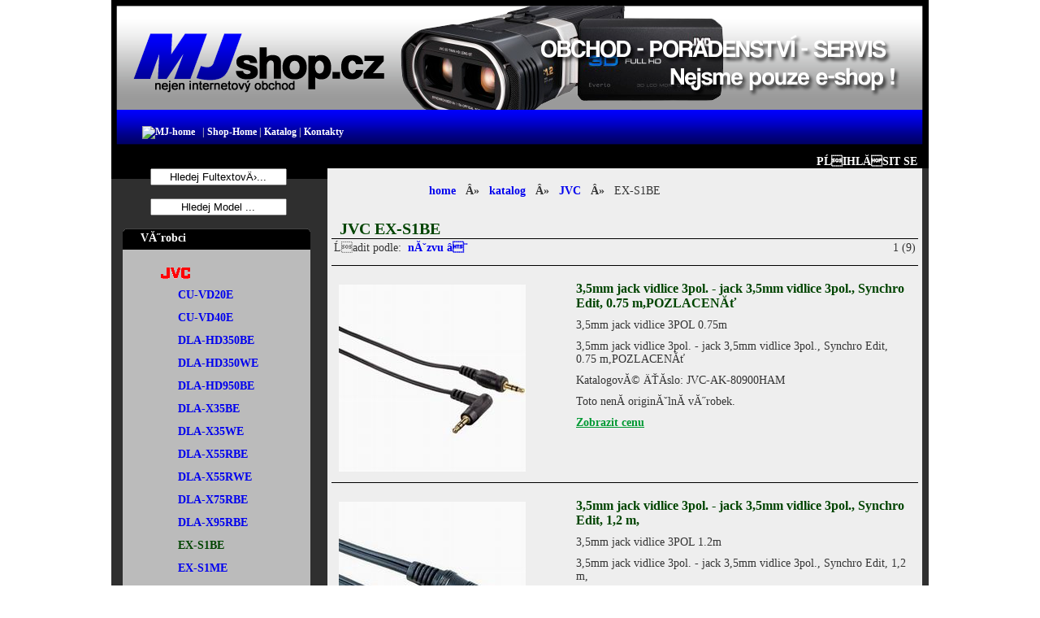

--- FILE ---
content_type: text/html; charset=cp1250
request_url: https://www.mjelectronic.cz/shop/?a=kategorie&p=1&k=19
body_size: 5509
content:
<!DOCTYPE html PUBLIC "-//W3C//DTD XHTML 1.0 Transitional//EN"
"http://www.w3.org/TR/xhtml1/DTD/xhtml1-transitional.dtd">
<html xmlns="http://www.w3.org/1999/xhtml" xml:lang="cs" lang="cs">
<head>
<meta http-equiv="content-type" content="text/html; charset=utf-8" />
<title>MJ*electronic - JVC EX-S1BE</title>
<meta name="description" content="" />
<meta name="keywords" content="" />
<meta name="author" content="TomĂˇĹˇ Mihule,Milan Ĺ imĂˇÄŤek" />
<meta http-equiv="imagetoolbar" content="no" />
<link rel="shortcut icon" href="/favicon.ico" />
<link rel="stylesheet" href="/shop/css/style.css?a=170222223648." type="text/css" />
<script type="text/javascript" src="/js/script.js?a=200322023048."></script>
</head>
<body>
<div id="main"><!-- main -->

<div id="hlavicka-obalka"><!-- hlavicka-obalka -->

<div id="hlavicka-mezera"><!-- hlavicka-mezera -->
</div><!-- hlavicka-mezera -->

<div id="hlavicka"><!-- hlavicka -->
<p><a
href="/"><img src="/favicon.ico" alt="MJ-home" title="MJ-home"
border="0" height="16" width="16" style="vertical-align:middle;" /></a>&nbsp;|&nbsp;<a
href="/shop/">Shop-Home</a>&nbsp;|&nbsp;<a
href="/shop/?a=kategorie&amp;k=0">Katalog</a>&nbsp;|&nbsp;<a
href="/shop/?a=kontakty">Kontakty</a></p>
</div><!-- hlavicka -->

<div id="lista-obalka"><!-- lista-obalka -->
<div id="lista-vpravo"><!-- lista-vpravo -->
<p>
<span class="text-prihlaseny">
<a class="prihlaseny" href="/shop/?a=profilon">PĹIHLĂSIT SE</a>
</span></p>
</div><!-- lista-vpravo -->

<div id="lista-vlevo"><!-- lista-vlevo -->

</div><!-- lista-vlevo -->
</div><!-- lista-obalka -->
</div><!-- hlavicka-obalka -->
<hr class="noscreen" />
<div id="telo-obalka"><!-- telo-obalka -->
<div id="vpravo-obalka"><!-- vpravo-obalka -->
<div class="mezera10">&nbsp;</div>
<div id="vpravo"><!-- vpravo -->
<p id="navigacnilista">
<span class="text-navigacni-lista"><a
href="/shop/?a=home">home</a> <b>&nbsp;&nbsp;Â»&nbsp;&nbsp;</b> <a
href="/shop/?a=kategorie&amp;k=0">katalog</a> <b>&nbsp;&nbsp;Â»&nbsp;&nbsp;</b> <a
href="/shop/?a=kategorie&amp;k=1">JVC</a> <b>&nbsp;&nbsp;Â»&nbsp;&nbsp;</b> EX-S1BE
</span></p>
 

<!-- TELO_KATEGORIE start -->

<div id="telo-kategorie">

<h2>JVC EX-S1BE</h2>
<div class="div-strankovani-horni"><!-- div-strankovani-horni -->
<table class="bordertop"><tr><td align="left">
Ĺadit podle:&nbsp;
<a href="/shop/?a=kategorie&amp;k=19&amp;lo=0&amp;r=vyr_nazev&amp;sr=desc" title="SestupnÄ›">nĂˇzvu â¨</a></td><td align="right">1  (9)</td></tr></table>
</div><!-- div-strankovani-horni -->
<hr />
<div class="produkt"><!-- div produkt -->
<table class="bordertop"><!-- table bordertop -->
<tr><td width="40%" valign="top">
<img class="ikona" src="/shop/galerie/jvcnd/80900_m.jpg" alt="3%2C5mm%20jack%20vidlice%203pol.%20-%20jack%203%2C5mm%20vidlice%203pol.%2C%20Synchro%20Edit%2C%200.75%20m%2CPOZLACEN%C3%9D"
onmouseover="document.getElementById('afsJVC-AK-80900HAM').src='/images/fs.png'"
onmouseout="document.getElementById('afsJVC-AK-80900HAM').src='/images/fs0.png'"
width="230" height="230" />
<a href="foto.php?img=galerie/jvcnd%2F80900.jpg&amp;title=3%2C5mm%20jack%20vidlice%203pol.%20-%20jack%203%2C5mm%20vidlice%203pol.%2C%20Synchro%20Edit%2C%200.75%20m%2CPOZLACEN%C3%9D%3A%20JVC-AK-80900HAM" class="fs" title="ZvÄ›tĹˇit obrĂˇzek">
<img id="afsJVC-AK-80900HAM" class="fs" src="/images/fs0.png" alt=""
onmouseover="document.getElementById('afsJVC-AK-80900HAM').src='/images/fs.png'"
onmouseout="document.getElementById('afsJVC-AK-80900HAM').src='/images/fs0.png'"
width="25" height="25" /></a></td>
<td valign="top">
<h3 class="vyrnazev">3,5mm jack vidlice 3pol. - jack 3,5mm vidlice 3pol., Synchro Edit, 0.75 m,POZLACENĂť</h3>
<p class="vyrpodnazev">3,5mm jack vidlice 3POL 0.75m</p>
<p class="vyranonce">3,5mm jack vidlice 3pol. - jack 3,5mm vidlice 3pol., Synchro Edit, 0.75 m,POZLACENĂť</p>
<p class="vyrcislo">KatalogovĂ© ÄŤĂ­slo: <span class="vyr-cislo">JVC-AK-80900HAM</span> </p>
<p class="vyrobce">Toto nenĂ­ originĂˇlnĂ­ vĂ˝robek.</p>
<p><span class="zobrazitcenu" onclick="zobrazSkryj('povel70', 'cena70', 'dotaz70')" id="povel70">Zobrazit cenu</span>
<span style="display:none;" class="nasecena" id="cena70">Cena s DPH bez pĹ™epravy:
<span class="cena"> Na dotaz. </span></span></p>
<div><!-- div dokosiku -->
<form action="/shop/" method="get">
<p><input type="hidden" value="JVC%20EX-S1BE" name="nadpisstranky" />
<input type="hidden" value="JVC-AK-80900HAM" name="vyrcislo" />
<input type="hidden" value="80900" name="vyrcisloorig" />
<input type="hidden" value="0.00" name="vyrnasesdph" />
<input type="hidden" value="0.00" name="vyrrecyklace" />
<input type="hidden" value="mailmodel" name="a" />
<input type="hidden" value="70" name="d" />
<input type="hidden" value="70" name="do_kosiku" />
<input type="submit" value="Dotaz na dostupnost a aktuĂˇlnĂ­ cenu" name="kos_dot_cenu" id="dotaz70" style="display:none;" />
</p>
</form>
</div><!-- div dokosiku -->
</td></tr>
</table><!-- table bordertop -->
</div><!-- div produkt -->
<div class="produkt"><!-- div produkt -->
<table class="bordertop"><!-- table bordertop -->
<tr><td width="40%" valign="top">
<img class="ikona" src="/shop/galerie/jvcnd/45358_m.jpg" alt="3%2C5mm%20jack%20vidlice%203pol.%20-%20jack%203%2C5mm%20vidlice%203pol.%2C%20Synchro%20Edit%2C%201%2C2%20m%2C"
onmouseover="document.getElementById('afsJVC-AK-45358HAM').src='/images/fs.png'"
onmouseout="document.getElementById('afsJVC-AK-45358HAM').src='/images/fs0.png'"
width="230" height="230" />
<a href="foto.php?img=galerie/jvcnd%2F45358.jpg&amp;title=3%2C5mm%20jack%20vidlice%203pol.%20-%20jack%203%2C5mm%20vidlice%203pol.%2C%20Synchro%20Edit%2C%201%2C2%20m%2C%3A%20JVC-AK-45358HAM" class="fs" title="ZvÄ›tĹˇit obrĂˇzek">
<img id="afsJVC-AK-45358HAM" class="fs" src="/images/fs0.png" alt=""
onmouseover="document.getElementById('afsJVC-AK-45358HAM').src='/images/fs.png'"
onmouseout="document.getElementById('afsJVC-AK-45358HAM').src='/images/fs0.png'"
width="25" height="25" /></a></td>
<td valign="top">
<h3 class="vyrnazev">3,5mm jack vidlice 3pol. - jack 3,5mm vidlice 3pol., Synchro Edit, 1,2 m,</h3>
<p class="vyrpodnazev">3,5mm jack vidlice 3POL 1.2m</p>
<p class="vyranonce">3,5mm jack vidlice 3pol. - jack 3,5mm vidlice 3pol., Synchro Edit, 1,2 m,</p>
<p class="vyrcislo">KatalogovĂ© ÄŤĂ­slo: <span class="vyr-cislo">JVC-AK-45358HAM</span> </p>
<p class="vyrobce">Toto nenĂ­ originĂˇlnĂ­ vĂ˝robek.</p>
<p><span class="zobrazitcenu" onclick="zobrazSkryj('povel38', 'cena38', 'dotaz38')" id="povel38">Zobrazit cenu</span>
<span style="display:none;" class="nasecena" id="cena38">Cena s DPH bez pĹ™epravy:
<span class="cena"> 39,- KÄŤ </span></span></p>
<div><!-- div dokosiku -->
<form action="/shop/" method="get">
<p><input type="hidden" value="JVC%20EX-S1BE" name="nadpisstranky" />
<input type="hidden" value="JVC-AK-45358HAM" name="vyrcislo" />
<input type="hidden" value="45358" name="vyrcisloorig" />
<input type="hidden" value="39.00" name="vyrnasesdph" />
<input type="hidden" value="0.00" name="vyrrecyklace" />
<input type="hidden" value="mailmodel" name="a" />
<input type="hidden" value="38" name="d" />
<input type="hidden" value="38" name="do_kosiku" />
<input type="submit" value="Dotaz na dostupnost a aktuĂˇlnĂ­ cenu" name="kos_dot_cenu" id="dotaz38" style="display:none;" />
</p>
</form>
</div><!-- div dokosiku -->
</td></tr>
</table><!-- table bordertop -->
</div><!-- div produkt -->
<div class="produkt"><!-- div produkt -->
<table class="bordertop"><!-- table bordertop -->
<tr><td width="40%" valign="top">
<img class="ikona" src="/shop/galerie/jvcnd/43330_m.jpg" alt="3%2C5mm%20jack%20vidlice%203pol.%20-%20jack%203%2C5mm%20vidlice%203pol.%2C%20Synchro%20Edit%2C%201%2C5%20m%2C"
onmouseover="document.getElementById('afsJVC-AK-43330HAM').src='/images/fs.png'"
onmouseout="document.getElementById('afsJVC-AK-43330HAM').src='/images/fs0.png'"
width="230" height="230" />
<a href="foto.php?img=galerie/jvcnd%2F43330.jpg&amp;title=3%2C5mm%20jack%20vidlice%203pol.%20-%20jack%203%2C5mm%20vidlice%203pol.%2C%20Synchro%20Edit%2C%201%2C5%20m%2C%3A%20JVC-AK-43330HAM" class="fs" title="ZvÄ›tĹˇit obrĂˇzek">
<img id="afsJVC-AK-43330HAM" class="fs" src="/images/fs0.png" alt=""
onmouseover="document.getElementById('afsJVC-AK-43330HAM').src='/images/fs.png'"
onmouseout="document.getElementById('afsJVC-AK-43330HAM').src='/images/fs0.png'"
width="25" height="25" /></a></td>
<td valign="top">
<h3 class="vyrnazev">3,5mm jack vidlice 3pol. - jack 3,5mm vidlice 3pol., Synchro Edit, 1,5 m,</h3>
<p class="vyrpodnazev">3,5mm jack vidlice 3POL 1.5m</p>
<p class="vyranonce">3,5mm jack vidlice 3pol. - jack 3,5mm vidlice 3pol., Synchro Edit, 1,5 m,</p>
<p class="vyrcislo">KatalogovĂ© ÄŤĂ­slo: <span class="vyr-cislo">JVC-AK-43330HAM</span> </p>
<p class="vyrobce">Toto nenĂ­ originĂˇlnĂ­ vĂ˝robek.</p>
<p><span class="zobrazitcenu" onclick="zobrazSkryj('povel31', 'cena31', 'dotaz31')" id="povel31">Zobrazit cenu</span>
<span style="display:none;" class="nasecena" id="cena31">Cena s DPH bez pĹ™epravy:
<span class="cena"> 65,- KÄŤ </span></span></p>
<div><!-- div dokosiku -->
<form action="/shop/" method="get">
<p><input type="hidden" value="JVC%20EX-S1BE" name="nadpisstranky" />
<input type="hidden" value="JVC-AK-43330HAM" name="vyrcislo" />
<input type="hidden" value="43330" name="vyrcisloorig" />
<input type="hidden" value="65.00" name="vyrnasesdph" />
<input type="hidden" value="0.00" name="vyrrecyklace" />
<input type="hidden" value="mailmodel" name="a" />
<input type="hidden" value="31" name="d" />
<input type="hidden" value="31" name="do_kosiku" />
<input type="submit" value="Dotaz na dostupnost a aktuĂˇlnĂ­ cenu" name="kos_dot_cenu" id="dotaz31" style="display:none;" />
</p>
</form>
</div><!-- div dokosiku -->
</td></tr>
</table><!-- table bordertop -->
</div><!-- div produkt -->
<div class="produkt"><!-- div produkt -->
<table class="bordertop"><!-- table bordertop -->
<tr><td width="40%" valign="top">
<img class="ikona" src="/shop/galerie/jvcnd/78713_m.jpg" alt="3%2C5mm%20jack%20vidlice%203pol.%20-%20jack%203%2C5mm%20vidlice%203pol.%2C%20Synchro%20Edit%2C%201%2C5%20m%2CPOZLACEN%C3%9D"
onmouseover="document.getElementById('afsJVC-AK-78713HAM').src='/images/fs.png'"
onmouseout="document.getElementById('afsJVC-AK-78713HAM').src='/images/fs0.png'"
width="230" height="230" />
<a href="foto.php?img=galerie/jvcnd%2F78713.jpg&amp;title=3%2C5mm%20jack%20vidlice%203pol.%20-%20jack%203%2C5mm%20vidlice%203pol.%2C%20Synchro%20Edit%2C%201%2C5%20m%2CPOZLACEN%C3%9D%3A%20JVC-AK-78713HAM" class="fs" title="ZvÄ›tĹˇit obrĂˇzek">
<img id="afsJVC-AK-78713HAM" class="fs" src="/images/fs0.png" alt=""
onmouseover="document.getElementById('afsJVC-AK-78713HAM').src='/images/fs.png'"
onmouseout="document.getElementById('afsJVC-AK-78713HAM').src='/images/fs0.png'"
width="25" height="25" /></a></td>
<td valign="top">
<h3 class="vyrnazev">3,5mm jack vidlice 3pol. - jack 3,5mm vidlice 3pol., Synchro Edit, 1,5 m,POZLACENĂť</h3>
<p class="vyrpodnazev">3,5mm jack vidlice 3POL 1.5m</p>
<p class="vyranonce">3,5mm jack vidlice 3pol. - jack 3,5mm vidlice 3pol., Synchro Edit, 1,5 m,POZLACENĂť</p>
<p class="vyrcislo">KatalogovĂ© ÄŤĂ­slo: <span class="vyr-cislo">JVC-AK-78713HAM</span> </p>
<p class="vyrobce">Toto nenĂ­ originĂˇlnĂ­ vĂ˝robek.</p>
<p><span class="zobrazitcenu" onclick="zobrazSkryj('povel66', 'cena66', 'dotaz66')" id="povel66">Zobrazit cenu</span>
<span style="display:none;" class="nasecena" id="cena66">Cena s DPH bez pĹ™epravy:
<span class="cena"> Na dotaz. </span></span></p>
<div><!-- div dokosiku -->
<form action="/shop/" method="get">
<p><input type="hidden" value="JVC%20EX-S1BE" name="nadpisstranky" />
<input type="hidden" value="JVC-AK-78713HAM" name="vyrcislo" />
<input type="hidden" value="78713" name="vyrcisloorig" />
<input type="hidden" value="0.00" name="vyrnasesdph" />
<input type="hidden" value="0.00" name="vyrrecyklace" />
<input type="hidden" value="mailmodel" name="a" />
<input type="hidden" value="66" name="d" />
<input type="hidden" value="66" name="do_kosiku" />
<input type="submit" value="Dotaz na dostupnost a aktuĂˇlnĂ­ cenu" name="kos_dot_cenu" id="dotaz66" style="display:none;" />
</p>
</form>
</div><!-- div dokosiku -->
</td></tr>
</table><!-- table bordertop -->
</div><!-- div produkt -->
<div class="produkt"><!-- div produkt -->
<table class="bordertop"><!-- table bordertop -->
<tr><td width="40%" valign="top">
<img class="ikona" src="/shop/galerie/jvcnd/QAL1236-001_m.jpg" alt="Ant%C3%A9na%20FM"
onmouseover="document.getElementById('afsJVC-VA-QAL1236J').src='/images/fs.png'"
onmouseout="document.getElementById('afsJVC-VA-QAL1236J').src='/images/fs0.png'"
width="230" height="187" />
<a href="foto.php?img=galerie/jvcnd%2FQAL1236-001.jpg&amp;title=Ant%C3%A9na%20FM%3A%20JVC-VA-QAL1236J" class="fs" title="ZvÄ›tĹˇit obrĂˇzek">
<img id="afsJVC-VA-QAL1236J" class="fs" src="/images/fs0.png" alt=""
onmouseover="document.getElementById('afsJVC-VA-QAL1236J').src='/images/fs.png'"
onmouseout="document.getElementById('afsJVC-VA-QAL1236J').src='/images/fs0.png'"
width="25" height="25" /></a></td>
<td valign="top">
<h3 class="vyrnazev">AntĂ©na FM</h3>
<p class="vyrpodnazev">ANTĂ‰NA FM</p>
<p class="vyranonce">AntĂ©na FM</p>
<p class="vyrcislo">KatalogovĂ© ÄŤĂ­slo: <span class="vyr-cislo">JVC-VA-QAL1236J</span> </p>
<p class="vyrobce">Toto je originĂˇlnĂ­ vĂ˝robek.</p>
<p><span class="zobrazitcenu" onclick="zobrazSkryj('povel386', 'cena386', 'dotaz386')" id="povel386">Zobrazit cenu</span>
<span style="display:none;" class="nasecena" id="cena386">Cena s DPH bez pĹ™epravy:
<span class="cena"> Na dotaz. </span></span></p>
<div><!-- div dokosiku -->
<form action="/shop/" method="get">
<p><input type="hidden" value="JVC%20EX-S1BE" name="nadpisstranky" />
<input type="hidden" value="JVC-VA-QAL1236J" name="vyrcislo" />
<input type="hidden" value="QAL1236-001" name="vyrcisloorig" />
<input type="hidden" value="0.00" name="vyrnasesdph" />
<input type="hidden" value="0.00" name="vyrrecyklace" />
<input type="hidden" value="mailmodel" name="a" />
<input type="hidden" value="386" name="d" />
<input type="hidden" value="386" name="do_kosiku" />
<input type="submit" value="Dotaz na dostupnost a aktuĂˇlnĂ­ cenu" name="kos_dot_cenu" id="dotaz386" style="display:none;" />
</p>
</form>
</div><!-- div dokosiku -->
</td></tr>
</table><!-- table bordertop -->
</div><!-- div produkt -->
<div class="produkt"><!-- div produkt -->
<table class="bordertop"><!-- table bordertop -->
<tr><td width="40%" valign="top">
<img class="ikona" src="/shop/galerie/jvcnd/QAL1124-001_m.jpg" alt="Ant%C3%A9na%20r%C3%A1mov%C3%A1%20AM"
onmouseover="document.getElementById('afsJVC-VA-QAL1124J').src='/images/fs.png'"
onmouseout="document.getElementById('afsJVC-VA-QAL1124J').src='/images/fs0.png'"
width="230" height="169" />
<a href="foto.php?img=galerie/jvcnd%2FQAL1124-001.jpg&amp;title=Ant%C3%A9na%20r%C3%A1mov%C3%A1%20AM%3A%20JVC-VA-QAL1124J" class="fs" title="ZvÄ›tĹˇit obrĂˇzek">
<img id="afsJVC-VA-QAL1124J" class="fs" src="/images/fs0.png" alt=""
onmouseover="document.getElementById('afsJVC-VA-QAL1124J').src='/images/fs.png'"
onmouseout="document.getElementById('afsJVC-VA-QAL1124J').src='/images/fs0.png'"
width="25" height="25" /></a></td>
<td valign="top">
<h3 class="vyrnazev">AntĂ©na rĂˇmovĂˇ AM</h3>
<p class="vyrpodnazev">ANTĂ‰NA RĂMOVĂ AM</p>
<p class="vyranonce">AntĂ©na rĂˇmovĂˇ AM</p>
<p class="vyrcislo">KatalogovĂ© ÄŤĂ­slo: <span class="vyr-cislo">JVC-VA-QAL1124J</span> </p>
<p class="vyrobce">Toto je originĂˇlnĂ­ vĂ˝robek.</p>
<p><span class="zobrazitcenu" onclick="zobrazSkryj('povel382', 'cena382', 'dotaz382')" id="povel382">Zobrazit cenu</span>
<span style="display:none;" class="nasecena" id="cena382">Cena s DPH bez pĹ™epravy:
<span class="cena"> Na dotaz. </span></span></p>
<div><!-- div dokosiku -->
<form action="/shop/" method="get">
<p><input type="hidden" value="JVC%20EX-S1BE" name="nadpisstranky" />
<input type="hidden" value="JVC-VA-QAL1124J" name="vyrcislo" />
<input type="hidden" value="QAL1124-001" name="vyrcisloorig" />
<input type="hidden" value="0.00" name="vyrnasesdph" />
<input type="hidden" value="0.00" name="vyrrecyklace" />
<input type="hidden" value="mailmodel" name="a" />
<input type="hidden" value="382" name="d" />
<input type="hidden" value="382" name="do_kosiku" />
<input type="submit" value="Dotaz na dostupnost a aktuĂˇlnĂ­ cenu" name="kos_dot_cenu" id="dotaz382" style="display:none;" />
</p>
</form>
</div><!-- div dokosiku -->
</td></tr>
</table><!-- table bordertop -->
</div><!-- div produkt -->
<div class="produkt"><!-- div produkt -->
<table class="bordertop"><!-- table bordertop -->
<tr><td width="40%" valign="top">
<img class="ikona" src="/shop/galerie/jvcnd/RM-SEEXS1BR_m.jpg" alt="D%C3%81LKOV%C3%9D%20OVLADA%C4%8C"
onmouseover="document.getElementById('afsJVC-VO-S1BRJ').src='/images/fs.png'"
onmouseout="document.getElementById('afsJVC-VO-S1BRJ').src='/images/fs0.png'"
width="230" height="90" />
<a href="foto.php?img=galerie/jvcnd%2FRM-SEEXS1BR.jpg&amp;title=D%C3%81LKOV%C3%9D%20OVLADA%C4%8C%3A%20JVC-VO-S1BRJ" class="fs" title="ZvÄ›tĹˇit obrĂˇzek">
<img id="afsJVC-VO-S1BRJ" class="fs" src="/images/fs0.png" alt=""
onmouseover="document.getElementById('afsJVC-VO-S1BRJ').src='/images/fs.png'"
onmouseout="document.getElementById('afsJVC-VO-S1BRJ').src='/images/fs0.png'"
width="25" height="25" /></a></td>
<td valign="top">
<h3 class="vyrnazev">DĂLKOVĂť OVLADAÄŚ</h3>
<p class="vyrpodnazev">DĂLKOVĂť OVLADAÄŚ</p>
<p class="vyranonce">DĂˇlkovĂ˝ ovladaÄŤ</p>
<p class="vyrcislo">KatalogovĂ© ÄŤĂ­slo: <span class="vyr-cislo">JVC-VO-S1BRJ</span> </p>
<p class="vyrobce">Toto je originĂˇlnĂ­ vĂ˝robek.</p>
<p><span class="zobrazitcenu" onclick="zobrazSkryj('povel484', 'cena484', 'dotaz484')" id="povel484">Zobrazit cenu</span>
<span style="display:none;" class="nasecena" id="cena484">Cena s DPH bez pĹ™epravy:
<span class="cena"> Na dotaz. </span></span></p>
<div><!-- div dokosiku -->
<form action="/shop/" method="get">
<p><input type="hidden" value="JVC%20EX-S1BE" name="nadpisstranky" />
<input type="hidden" value="JVC-VO-S1BRJ" name="vyrcislo" />
<input type="hidden" value="RM-SEEXS1BR" name="vyrcisloorig" />
<input type="hidden" value="0.00" name="vyrnasesdph" />
<input type="hidden" value="0.00" name="vyrrecyklace" />
<input type="hidden" value="mailmodel" name="a" />
<input type="hidden" value="484" name="d" />
<input type="hidden" value="484" name="do_kosiku" />
<input type="submit" value="Dotaz na dostupnost a aktuĂˇlnĂ­ cenu" name="kos_dot_cenu" id="dotaz484" style="display:none;" />
</p>
</form>
</div><!-- div dokosiku -->
</td></tr>
</table><!-- table bordertop -->
</div><!-- div produkt -->
<div class="produkt"><!-- div produkt -->
<table class="bordertop"><!-- table bordertop -->
<tr><td width="40%" valign="top">
<img class="ikona" src="/shop/galerie/jvcnd/43302_m.jpg" alt="Prodlu%C5%BEova%C4%8Dka%20jack%203%2C5%20mm%20stereo%205%20m"
onmouseover="document.getElementById('afsJVC-AK-43302HAM').src='/images/fs.png'"
onmouseout="document.getElementById('afsJVC-AK-43302HAM').src='/images/fs0.png'"
width="230" height="230" />
<a href="foto.php?img=galerie/jvcnd%2F43302.jpg&amp;title=Prodlu%C5%BEova%C4%8Dka%20jack%203%2C5%20mm%20stereo%205%20m%3A%20JVC-AK-43302HAM" class="fs" title="ZvÄ›tĹˇit obrĂˇzek">
<img id="afsJVC-AK-43302HAM" class="fs" src="/images/fs0.png" alt=""
onmouseover="document.getElementById('afsJVC-AK-43302HAM').src='/images/fs.png'"
onmouseout="document.getElementById('afsJVC-AK-43302HAM').src='/images/fs0.png'"
width="25" height="25" /></a></td>
<td valign="top">
<h3 class="vyrnazev">ProdluĹľovaÄŤka jack 3,5 mm stereo 5 m</h3>
<p class="vyrpodnazev">ProdluĹľovaÄŤka jack 3,5mm</p>
<p class="vyranonce">ProdluĹľovaÄŤka jack 3,5 mm stereo 5m</p>
<p class="vyrcislo">KatalogovĂ© ÄŤĂ­slo: <span class="vyr-cislo">JVC-AK-43302HAM</span> </p>
<p class="vyrobce">Toto nenĂ­ originĂˇlnĂ­ vĂ˝robek.</p>
<p><span class="zobrazitcenu" onclick="zobrazSkryj('povel29', 'cena29', 'dotaz29')" id="povel29">Zobrazit cenu</span>
<span style="display:none;" class="nasecena" id="cena29">Cena s DPH bez pĹ™epravy:
<span class="cena"> Na dotaz. </span></span></p>
<div><!-- div dokosiku -->
<form action="/shop/" method="get">
<p><input type="hidden" value="JVC%20EX-S1BE" name="nadpisstranky" />
<input type="hidden" value="JVC-AK-43302HAM" name="vyrcislo" />
<input type="hidden" value="43302" name="vyrcisloorig" />
<input type="hidden" value="0.00" name="vyrnasesdph" />
<input type="hidden" value="0.00" name="vyrrecyklace" />
<input type="hidden" value="mailmodel" name="a" />
<input type="hidden" value="29" name="d" />
<input type="hidden" value="29" name="do_kosiku" />
<input type="submit" value="Dotaz na dostupnost a aktuĂˇlnĂ­ cenu" name="kos_dot_cenu" id="dotaz29" style="display:none;" />
</p>
</form>
</div><!-- div dokosiku -->
</td></tr>
</table><!-- table bordertop -->
</div><!-- div produkt -->
<div class="produkt"><!-- div produkt -->
<table class="bordertop"><!-- table bordertop -->
<tr><td width="40%" valign="top">
<img class="ikona" src="/shop/galerie/jvcnd/78716_m.jpg" alt="Prodlu%C5%BEova%C4%8Dka%20jack%203%2C5mm%20stereo%203%20m"
onmouseover="document.getElementById('afsJVC-VK-78716HAM').src='/images/fs.png'"
onmouseout="document.getElementById('afsJVC-VK-78716HAM').src='/images/fs0.png'"
width="230" height="230" />
<a href="foto.php?img=galerie/jvcnd%2F78716.jpg&amp;title=Prodlu%C5%BEova%C4%8Dka%20jack%203%2C5mm%20stereo%203%20m%3A%20JVC-VK-78716HAM" class="fs" title="ZvÄ›tĹˇit obrĂˇzek">
<img id="afsJVC-VK-78716HAM" class="fs" src="/images/fs0.png" alt=""
onmouseover="document.getElementById('afsJVC-VK-78716HAM').src='/images/fs.png'"
onmouseout="document.getElementById('afsJVC-VK-78716HAM').src='/images/fs0.png'"
width="25" height="25" /></a></td>
<td valign="top">
<h3 class="vyrnazev">ProdluĹľovaÄŤka jack 3,5mm stereo 3 m</h3>
<p class="vyrpodnazev">ProdluĹľovaÄŤka jack 3,5mm</p>
<p class="vyranonce">ProdluĹľovaÄŤka jack 3,5mm stereo 3 m</p>
<p class="vyrcislo">KatalogovĂ© ÄŤĂ­slo: <span class="vyr-cislo">JVC-VK-78716HAM</span> </p>
<p class="vyrobce">Toto nenĂ­ originĂˇlnĂ­ vĂ˝robek.</p>
<p><span class="zobrazitcenu" onclick="zobrazSkryj('povel67', 'cena67', 'dotaz67')" id="povel67">Zobrazit cenu</span>
<span style="display:none;" class="nasecena" id="cena67">Cena s DPH bez pĹ™epravy:
<span class="cena"> Na dotaz. </span></span></p>
<div><!-- div dokosiku -->
<form action="/shop/" method="get">
<p><input type="hidden" value="JVC%20EX-S1BE" name="nadpisstranky" />
<input type="hidden" value="JVC-VK-78716HAM" name="vyrcislo" />
<input type="hidden" value="78716" name="vyrcisloorig" />
<input type="hidden" value="0.00" name="vyrnasesdph" />
<input type="hidden" value="0.00" name="vyrrecyklace" />
<input type="hidden" value="mailmodel" name="a" />
<input type="hidden" value="67" name="d" />
<input type="hidden" value="67" name="do_kosiku" />
<input type="submit" value="Dotaz na dostupnost a aktuĂˇlnĂ­ cenu" name="kos_dot_cenu" id="dotaz67" style="display:none;" />
</p>
</form>
</div><!-- div dokosiku -->
</td></tr>
</table><!-- table bordertop -->
</div><!-- div produkt -->
<div class="div-strankovani-dolni"><!-- div-strankovani-dolni -->
<table class="bordertop"><tr><td align="left">
Ĺadit podle:&nbsp;
<a href="/shop/?a=kategorie&amp;k=19&amp;lo=0&amp;r=vyr_nazev&amp;sr=desc" title="SestupnÄ›">nĂˇzvu â¨</a></td><td align="right">1  (9)</td></tr></table>
</div><!-- div-strankovani-dolni -->
</div><!-- telo-kategorie -->
<!-- TELO_KATEGORIE end -->

</div><!-- vpravo -->
</div><!-- vpravo-obalka -->
<hr class="noscreen" />
<div id="vlevo-obalka"><!-- vlevo-obalka -->

<div id="blok-hledej-fultextove-obal" class="blok-obal"><!-- blok-hledej-fultextove-obal -->
<div id="blok-hledej-fultextove" class="blok"><!-- blok-hledej-fultextove --> 
<form action="/shop/?a=h-hledej" method="post">
<input value="Hledej FultextovÄ›..." class="inputhledej" name="najdi[0]"
onblur="if (this.value == ''){this.value = 'Hledej FultextovÄ›...';}"
onfocus="if (this.value == 'Hledej FultextovÄ›...'){this.value = '';}" />
</form>
</div><!-- blok-hledej-fultextove -->
</div><!-- blok-hledej-fultextove-obal -->
<br />

<div id="blok-hledej-model-u-vsech-obal" class="blok-obal"><!-- blok-hledej-model-u-vsech-obal -->
<div id="blok-hledej-model-u-vsech" class="blok"><!-- blok-hledej-model-u-vsech -->
<form action="/shop/?a=h-hledmodel" method="post">
<input value="Hledej Model ..." class="inputhledej" name="najdi[0]"
onblur="if (this.value == ''){this.value = 'Hledej Model ...';}"
onfocus="if (this.value == 'Hledej Model ...'){this.value = '';}" />

</form>
</div><!-- blok-hledej-model-u-vsech -->
</div><!-- blok-hledej-model-u-vsech-obal -->
<br />

<div id="vlevo"><!-- vlevo -->
<span class="white bold">&nbsp;&nbsp;VĂ˝robci</span>

<!-- BLOK_KATEGORIE_ROZBALOVACI start -->

<div id="blok-kategorie-rozbalovaci-obal" class="blok-obal"><!-- blok-kategorie-rozbalovaci-obal -->
<div id="blok-kategorie-rozbalovaci" class="blok"><!-- blok-kategorie-rozbalovaci --> 
<ul id="hlavni-menu"><!-- ul hlavni-menu kat-rozbal -->
<li class="main"><!-- li main kat-rozbal --><a
href="/shop/?a=kategorie&amp;k=0"><img
src="/images/logovyrjvc.gif" alt="JVC" height="19" border="0" style="vertical-align:middle;" /></a>
<ul class="sub"><!-- ul sub kat-rozbal -->
<li><!-- li kat-rozbal --><a
href="/shop/?a=kategorie&amp;p=1&amp;k=8" >CU-VD20E</a></li><!-- li kat-rozbal -->
<li><!-- li kat-rozbal --><a
href="/shop/?a=kategorie&amp;p=1&amp;k=9" >CU-VD40E</a></li><!-- li kat-rozbal -->
<li><!-- li kat-rozbal --><a
href="/shop/?a=kategorie&amp;p=1&amp;k=10" >DLA-HD350BE</a></li><!-- li kat-rozbal -->
<li><!-- li kat-rozbal --><a
href="/shop/?a=kategorie&amp;p=1&amp;k=11" >DLA-HD350WE</a></li><!-- li kat-rozbal -->
<li><!-- li kat-rozbal --><a
href="/shop/?a=kategorie&amp;p=1&amp;k=12" >DLA-HD950BE</a></li><!-- li kat-rozbal -->
<li><!-- li kat-rozbal --><a
href="/shop/?a=kategorie&amp;p=1&amp;k=13" >DLA-X35BE</a></li><!-- li kat-rozbal -->
<li><!-- li kat-rozbal --><a
href="/shop/?a=kategorie&amp;p=1&amp;k=14" >DLA-X35WE</a></li><!-- li kat-rozbal -->
<li><!-- li kat-rozbal --><a
href="/shop/?a=kategorie&amp;p=1&amp;k=15" >DLA-X55RBE</a></li><!-- li kat-rozbal -->
<li><!-- li kat-rozbal --><a
href="/shop/?a=kategorie&amp;p=1&amp;k=16" >DLA-X55RWE</a></li><!-- li kat-rozbal -->
<li><!-- li kat-rozbal --><a
href="/shop/?a=kategorie&amp;p=1&amp;k=17" >DLA-X75RBE</a></li><!-- li kat-rozbal -->
<li><!-- li kat-rozbal --><a
href="/shop/?a=kategorie&amp;p=1&amp;k=18" >DLA-X95RBE</a></li><!-- li kat-rozbal -->
<li><!-- li kat-rozbal --><a
href="/shop/?a=kategorie&amp;p=1&amp;k=19"  id="fokus">EX-S1BE</a></li><!-- li kat-rozbal -->
<li><!-- li kat-rozbal --><a
href="/shop/?a=kategorie&amp;p=1&amp;k=20" >EX-S1ME</a></li><!-- li kat-rozbal -->
<li><!-- li kat-rozbal --><a
href="/shop/?a=kategorie&amp;p=1&amp;k=21" >GC-PX100BE</a></li><!-- li kat-rozbal -->
<li><!-- li kat-rozbal --><a
href="/shop/?a=kategorie&amp;p=1&amp;k=22" >GC-PX10EU</a></li><!-- li kat-rozbal -->
<li><!-- li kat-rozbal --><a
href="/shop/?a=kategorie&amp;p=1&amp;k=23" >GC-XA1</a></li><!-- li kat-rozbal -->
<li><!-- li kat-rozbal --><a
href="/shop/?a=kategorie&amp;p=1&amp;k=24" >GC-XA2BEU</a></li><!-- li kat-rozbal -->
<li><!-- li kat-rozbal --><a
href="/shop/?a=kategorie&amp;p=1&amp;k=25" >GR-D23</a></li><!-- li kat-rozbal -->
<li><!-- li kat-rozbal --><a
href="/shop/?a=kategorie&amp;p=1&amp;k=26" >GR-D290E</a></li><!-- li kat-rozbal -->
<li><!-- li kat-rozbal --><a
href="/shop/?a=kategorie&amp;p=1&amp;k=27" >GR-D320E</a></li><!-- li kat-rozbal -->
<li><!-- li kat-rozbal --><a
href="/shop/?a=kategorie&amp;p=1&amp;k=28" >GS-TD1BEU</a></li><!-- li kat-rozbal -->
<li><!-- li kat-rozbal --><a
href="/shop/?a=kategorie&amp;p=1&amp;k=29" >GZ-E100SEU</a></li><!-- li kat-rozbal -->
<li><!-- li kat-rozbal --><a
href="/shop/?a=kategorie&amp;p=1&amp;k=30" >GZ-E105BEU</a></li><!-- li kat-rozbal -->
<li><!-- li kat-rozbal --><a
href="/shop/?a=kategorie&amp;p=1&amp;k=31" >GZ-E10SEU</a></li><!-- li kat-rozbal -->
<li><!-- li kat-rozbal --><a
href="/shop/?a=kategorie&amp;p=1&amp;k=32" >GZ-E15BE</a></li><!-- li kat-rozbal -->
<li><!-- li kat-rozbal --><a
href="/shop/?a=kategorie&amp;p=1&amp;k=33" >GZ-E200BE</a></li><!-- li kat-rozbal -->
<li><!-- li kat-rozbal --><a
href="/shop/?a=kategorie&amp;p=1&amp;k=34" >GZ-E205BE</a></li><!-- li kat-rozbal -->
<li><!-- li kat-rozbal --><a
href="/shop/?a=kategorie&amp;p=1&amp;k=35" >GZ-E205WE</a></li><!-- li kat-rozbal -->
<li><!-- li kat-rozbal --><a
href="/shop/?a=kategorie&amp;p=1&amp;k=36" >GZ-E300BEU</a></li><!-- li kat-rozbal -->
<li><!-- li kat-rozbal --><a
href="/shop/?a=kategorie&amp;p=1&amp;k=37" >GZ-E305</a></li><!-- li kat-rozbal -->
<li><!-- li kat-rozbal --><a
href="/shop/?a=kategorie&amp;p=1&amp;k=38" >GZ-E305BEU</a></li><!-- li kat-rozbal -->
<li><!-- li kat-rozbal --><a
href="/shop/?a=kategorie&amp;p=1&amp;k=39" >GZ-E305SEU</a></li><!-- li kat-rozbal -->
<li><!-- li kat-rozbal --><a
href="/shop/?a=kategorie&amp;p=1&amp;k=40" >GZ-E305WEU</a></li><!-- li kat-rozbal -->
<li><!-- li kat-rozbal --><a
href="/shop/?a=kategorie&amp;p=1&amp;k=41" >GZ-E309BE</a></li><!-- li kat-rozbal -->
<li><!-- li kat-rozbal --><a
href="/shop/?a=kategorie&amp;p=1&amp;k=42" >GZ-EX210BE</a></li><!-- li kat-rozbal -->
<li><!-- li kat-rozbal --><a
href="/shop/?a=kategorie&amp;p=1&amp;k=43" >GZ-EX210WEU</a></li><!-- li kat-rozbal -->
<li><!-- li kat-rozbal --><a
href="/shop/?a=kategorie&amp;p=1&amp;k=44" >GZ-EX215BE</a></li><!-- li kat-rozbal -->
<li><!-- li kat-rozbal --><a
href="/shop/?a=kategorie&amp;p=1&amp;k=45" >GZ-EX215REU</a></li><!-- li kat-rozbal -->
<li><!-- li kat-rozbal --><a
href="/shop/?a=kategorie&amp;p=1&amp;k=46" >GZ-EX215WE</a></li><!-- li kat-rozbal -->
<li><!-- li kat-rozbal --><a
href="/shop/?a=kategorie&amp;p=1&amp;k=47" >GZ-EX310BEU</a></li><!-- li kat-rozbal -->
<li><!-- li kat-rozbal --><a
href="/shop/?a=kategorie&amp;p=1&amp;k=48" >GZ-EX315BEU</a></li><!-- li kat-rozbal -->
<li><!-- li kat-rozbal --><a
href="/shop/?a=kategorie&amp;p=1&amp;k=49" >GZ-EX315SEU</a></li><!-- li kat-rozbal -->
<li><!-- li kat-rozbal --><a
href="/shop/?a=kategorie&amp;p=1&amp;k=50" >GZ-EX315WEU</a></li><!-- li kat-rozbal -->
<li><!-- li kat-rozbal --><a
href="/shop/?a=kategorie&amp;p=1&amp;k=51" >GZ-EX510BEU</a></li><!-- li kat-rozbal -->
<li><!-- li kat-rozbal --><a
href="/shop/?a=kategorie&amp;p=1&amp;k=52" >GZ-EX515BEU</a></li><!-- li kat-rozbal -->
<li><!-- li kat-rozbal --><a
href="/shop/?a=kategorie&amp;p=1&amp;k=53" >GZ-GX1BEU</a></li><!-- li kat-rozbal -->
<li><!-- li kat-rozbal --><a
href="/shop/?a=kategorie&amp;p=1&amp;k=54" >GZ-HD500SEU</a></li><!-- li kat-rozbal -->
<li><!-- li kat-rozbal --><a
href="/shop/?a=kategorie&amp;p=1&amp;k=55" >GZ-HD520</a></li><!-- li kat-rozbal -->
<li><!-- li kat-rozbal --><a
href="/shop/?a=kategorie&amp;p=1&amp;k=56" >GZ-HM440</a></li><!-- li kat-rozbal -->
<li><!-- li kat-rozbal --><a
href="/shop/?a=kategorie&amp;p=1&amp;k=57" >GZ-HM445</a></li><!-- li kat-rozbal -->
<li><!-- li kat-rozbal --><a
href="/shop/?a=kategorie&amp;p=1&amp;k=300" >GZ-MG130</a></li><!-- li kat-rozbal -->
<li><!-- li kat-rozbal --><a
href="/shop/?a=kategorie&amp;p=1&amp;k=301" >GZ-MG155</a></li><!-- li kat-rozbal -->
<li><!-- li kat-rozbal --><a
href="/shop/?a=kategorie&amp;p=1&amp;k=58" >GZ-MG21E</a></li><!-- li kat-rozbal -->
<li><!-- li kat-rozbal --><a
href="/shop/?a=kategorie&amp;p=1&amp;k=59" >GZ-MG630AE</a></li><!-- li kat-rozbal -->
<li><!-- li kat-rozbal --><a
href="/shop/?a=kategorie&amp;p=1&amp;k=60" >GZ-MS110BE</a></li><!-- li kat-rozbal -->
<li><!-- li kat-rozbal --><a
href="/shop/?a=kategorie&amp;p=1&amp;k=61" >GZ-MS215BE</a></li><!-- li kat-rozbal -->
<li><!-- li kat-rozbal --><a
href="/shop/?a=kategorie&amp;p=1&amp;k=62" >GZ-R10SEU</a></li><!-- li kat-rozbal -->
<li><!-- li kat-rozbal --><a
href="/shop/?a=kategorie&amp;p=1&amp;k=63" >GZ-R15BEU</a></li><!-- li kat-rozbal -->
<li><!-- li kat-rozbal --><a
href="/shop/?a=kategorie&amp;p=1&amp;k=252" >GZ-R310SEU</a></li><!-- li kat-rozbal -->
<li><!-- li kat-rozbal --><a
href="/shop/?a=kategorie&amp;p=1&amp;k=253" >GZ-R315BEU</a></li><!-- li kat-rozbal -->
<li><!-- li kat-rozbal --><a
href="/shop/?a=kategorie&amp;p=1&amp;k=254" >GZ-R315DEU</a></li><!-- li kat-rozbal -->
<li><!-- li kat-rozbal --><a
href="/shop/?a=kategorie&amp;p=1&amp;k=255" >GZ-R315REU</a></li><!-- li kat-rozbal -->
<li><!-- li kat-rozbal --><a
href="/shop/?a=kategorie&amp;p=1&amp;k=256" >GZ-R315WEU</a></li><!-- li kat-rozbal -->
<li><!-- li kat-rozbal --><a
href="/shop/?a=kategorie&amp;p=1&amp;k=396" >GZ-R410</a></li><!-- li kat-rozbal -->
<li><!-- li kat-rozbal --><a
href="/shop/?a=kategorie&amp;p=1&amp;k=397" >GZ-R415B</a></li><!-- li kat-rozbal -->
<li><!-- li kat-rozbal --><a
href="/shop/?a=kategorie&amp;p=1&amp;k=226" >GZ-RX110B</a></li><!-- li kat-rozbal -->
<li><!-- li kat-rozbal --><a
href="/shop/?a=kategorie&amp;p=1&amp;k=227" >GZ-RX115B</a></li><!-- li kat-rozbal -->
<li><!-- li kat-rozbal --><a
href="/shop/?a=kategorie&amp;p=1&amp;k=250" >GZ-RX510BEU</a></li><!-- li kat-rozbal -->
<li><!-- li kat-rozbal --><a
href="/shop/?a=kategorie&amp;p=1&amp;k=251" >GZ-RX515BEU</a></li><!-- li kat-rozbal -->
<li><!-- li kat-rozbal --><a
href="/shop/?a=kategorie&amp;p=1&amp;k=398" >GZ-RX610</a></li><!-- li kat-rozbal -->
<li><!-- li kat-rozbal --><a
href="/shop/?a=kategorie&amp;p=1&amp;k=399" >GZ-RX615</a></li><!-- li kat-rozbal -->
<li><!-- li kat-rozbal --><a
href="/shop/?a=kategorie&amp;p=1&amp;k=64" >GZ-V500BEU</a></li><!-- li kat-rozbal -->
<li><!-- li kat-rozbal --><a
href="/shop/?a=kategorie&amp;p=1&amp;k=65" >GZ-V515BEU</a></li><!-- li kat-rozbal -->
<li><!-- li kat-rozbal --><a
href="/shop/?a=kategorie&amp;p=1&amp;k=66" >GZ-VX700SEU</a></li><!-- li kat-rozbal -->
<li><!-- li kat-rozbal --><a
href="/shop/?a=kategorie&amp;p=1&amp;k=67" >GZ-VX715SEU</a></li><!-- li kat-rozbal -->
<li><!-- li kat-rozbal --><a
href="/shop/?a=kategorie&amp;p=1&amp;k=68" >GZ-VX810BEU</a></li><!-- li kat-rozbal -->
<li><!-- li kat-rozbal --><a
href="/shop/?a=kategorie&amp;p=1&amp;k=69" >GZ-VX815BEU</a></li><!-- li kat-rozbal -->
<li><!-- li kat-rozbal --><a
href="/shop/?a=kategorie&amp;p=1&amp;k=70" >HA-S200</a></li><!-- li kat-rozbal -->
<li><!-- li kat-rozbal --><a
href="/shop/?a=kategorie&amp;p=1&amp;k=71" >HA-S360-B-E</a></li><!-- li kat-rozbal -->
<li><!-- li kat-rozbal --><a
href="/shop/?a=kategorie&amp;p=1&amp;k=72" >HA-S360-W-E</a></li><!-- li kat-rozbal -->
<li><!-- li kat-rozbal --><a
href="/shop/?a=kategorie&amp;p=1&amp;k=73" >HA-S400B</a></li><!-- li kat-rozbal -->
<li><!-- li kat-rozbal --><a
href="/shop/?a=kategorie&amp;p=1&amp;k=74" >HA-S400W</a></li><!-- li kat-rozbal -->
<li><!-- li kat-rozbal --><a
href="/shop/?a=kategorie&amp;p=1&amp;k=75" >HA-S4X</a></li><!-- li kat-rozbal -->
<li><!-- li kat-rozbal --><a
href="/shop/?a=kategorie&amp;p=1&amp;k=76" >HA-S600</a></li><!-- li kat-rozbal -->
<li><!-- li kat-rozbal --><a
href="/shop/?a=kategorie&amp;p=1&amp;k=77" >HA-S650-E</a></li><!-- li kat-rozbal -->
<li><!-- li kat-rozbal --><a
href="/shop/?a=kategorie&amp;p=1&amp;k=78" >HA-SZ1000</a></li><!-- li kat-rozbal -->
<li><!-- li kat-rozbal --><a
href="/shop/?a=kategorie&amp;p=1&amp;k=79" >HA-SZ2000</a></li><!-- li kat-rozbal -->
<li><!-- li kat-rozbal --><a
href="/shop/?a=kategorie&amp;p=1&amp;k=80" >KD-AVX44</a></li><!-- li kat-rozbal -->
<li><!-- li kat-rozbal --><a
href="/shop/?a=kategorie&amp;p=1&amp;k=81" >KD-DB52</a></li><!-- li kat-rozbal -->
<li><!-- li kat-rozbal --><a
href="/shop/?a=kategorie&amp;p=1&amp;k=82" >KD-DB53</a></li><!-- li kat-rozbal -->
<li><!-- li kat-rozbal --><a
href="/shop/?a=kategorie&amp;p=1&amp;k=83" >KD-G161</a></li><!-- li kat-rozbal -->
<li><!-- li kat-rozbal --><a
href="/shop/?a=kategorie&amp;p=1&amp;k=84" >KD-G322</a></li><!-- li kat-rozbal -->
<li><!-- li kat-rozbal --><a
href="/shop/?a=kategorie&amp;p=1&amp;k=85" >KD-G341</a></li><!-- li kat-rozbal -->
<li><!-- li kat-rozbal --><a
href="/shop/?a=kategorie&amp;p=1&amp;k=86" >KD-G342</a></li><!-- li kat-rozbal -->
<li><!-- li kat-rozbal --><a
href="/shop/?a=kategorie&amp;p=1&amp;k=87" >KD-G351</a></li><!-- li kat-rozbal -->
<li><!-- li kat-rozbal --><a
href="/shop/?a=kategorie&amp;p=1&amp;k=88" >KD-G352</a></li><!-- li kat-rozbal -->
<li><!-- li kat-rozbal --><a
href="/shop/?a=kategorie&amp;p=1&amp;k=89" >KD-G421EY</a></li><!-- li kat-rozbal -->
<li><!-- li kat-rozbal --><a
href="/shop/?a=kategorie&amp;p=1&amp;k=90" >KD-G731</a></li><!-- li kat-rozbal -->
<li><!-- li kat-rozbal --><a
href="/shop/?a=kategorie&amp;p=1&amp;k=91" >KD-R223EY</a></li><!-- li kat-rozbal -->
<li><!-- li kat-rozbal --><a
href="/shop/?a=kategorie&amp;p=1&amp;k=92" >KD-R301</a></li><!-- li kat-rozbal -->
<li><!-- li kat-rozbal --><a
href="/shop/?a=kategorie&amp;p=1&amp;k=93" >KD-R302</a></li><!-- li kat-rozbal -->
<li><!-- li kat-rozbal --><a
href="/shop/?a=kategorie&amp;p=1&amp;k=94" >KD-R303</a></li><!-- li kat-rozbal -->
<li><!-- li kat-rozbal --><a
href="/shop/?a=kategorie&amp;p=1&amp;k=95" >KD-R311E</a></li><!-- li kat-rozbal -->
<li><!-- li kat-rozbal --><a
href="/shop/?a=kategorie&amp;p=1&amp;k=96" >KD-R312E</a></li><!-- li kat-rozbal -->
<li><!-- li kat-rozbal --><a
href="/shop/?a=kategorie&amp;p=1&amp;k=97" >KD-R321E</a></li><!-- li kat-rozbal -->
<li><!-- li kat-rozbal --><a
href="/shop/?a=kategorie&amp;p=1&amp;k=98" >KD-R322E</a></li><!-- li kat-rozbal -->
<li><!-- li kat-rozbal --><a
href="/shop/?a=kategorie&amp;p=1&amp;k=99" >KD-R331E</a></li><!-- li kat-rozbal -->
<li><!-- li kat-rozbal --><a
href="/shop/?a=kategorie&amp;p=1&amp;k=100" >KD-R332E</a></li><!-- li kat-rozbal -->
<li><!-- li kat-rozbal --><a
href="/shop/?a=kategorie&amp;p=1&amp;k=101" >KD-R35E</a></li><!-- li kat-rozbal -->
<li><!-- li kat-rozbal --><a
href="/shop/?a=kategorie&amp;p=1&amp;k=102" >KD-R411E</a></li><!-- li kat-rozbal -->
<li><!-- li kat-rozbal --><a
href="/shop/?a=kategorie&amp;p=1&amp;k=103" >KD-R412E</a></li><!-- li kat-rozbal -->
<li><!-- li kat-rozbal --><a
href="/shop/?a=kategorie&amp;p=1&amp;k=104" >KD-R421E</a></li><!-- li kat-rozbal -->
<li><!-- li kat-rozbal --><a
href="/shop/?a=kategorie&amp;p=1&amp;k=105" >KD-R422E</a></li><!-- li kat-rozbal -->
<li><!-- li kat-rozbal --><a
href="/shop/?a=kategorie&amp;p=1&amp;k=106" >KD-R431E</a></li><!-- li kat-rozbal -->
<li><!-- li kat-rozbal --><a
href="/shop/?a=kategorie&amp;p=1&amp;k=107" >KD-R432E</a></li><!-- li kat-rozbal -->
<li><!-- li kat-rozbal --><a
href="/shop/?a=kategorie&amp;p=1&amp;k=108" >KD-R441E</a></li><!-- li kat-rozbal -->
<li><!-- li kat-rozbal --><a
href="/shop/?a=kategorie&amp;p=1&amp;k=109" >KD-R442E</a></li><!-- li kat-rozbal -->
<li><!-- li kat-rozbal --><a
href="/shop/?a=kategorie&amp;p=1&amp;k=110" >KD-R443E</a></li><!-- li kat-rozbal -->
<li><!-- li kat-rozbal --><a
href="/shop/?a=kategorie&amp;p=1&amp;k=111" >KD-R449EE</a></li><!-- li kat-rozbal -->
<li><!-- li kat-rozbal --><a
href="/shop/?a=kategorie&amp;p=1&amp;k=112" >KD-R451E</a></li><!-- li kat-rozbal -->
<li><!-- li kat-rozbal --><a
href="/shop/?a=kategorie&amp;p=1&amp;k=113" >KD-R452E</a></li><!-- li kat-rozbal -->
<li><!-- li kat-rozbal --><a
href="/shop/?a=kategorie&amp;p=1&amp;k=114" >KD-R453E</a></li><!-- li kat-rozbal -->
<li><!-- li kat-rozbal --><a
href="/shop/?a=kategorie&amp;p=1&amp;k=240" >KD-R461E</a></li><!-- li kat-rozbal -->
<li><!-- li kat-rozbal --><a
href="/shop/?a=kategorie&amp;p=1&amp;k=241" >KD-R462E</a></li><!-- li kat-rozbal -->
<li><!-- li kat-rozbal --><a
href="/shop/?a=kategorie&amp;p=1&amp;k=242" >KD-R469E</a></li><!-- li kat-rozbal -->
<li><!-- li kat-rozbal --><a
href="/shop/?a=kategorie&amp;p=1&amp;k=115" >KD-R50E</a></li><!-- li kat-rozbal -->
<li><!-- li kat-rozbal --><a
href="/shop/?a=kategorie&amp;p=1&amp;k=116" >KD-R521E</a></li><!-- li kat-rozbal -->
<li><!-- li kat-rozbal --><a
href="/shop/?a=kategorie&amp;p=1&amp;k=117" >KD-R531E</a></li><!-- li kat-rozbal -->
<li><!-- li kat-rozbal --><a
href="/shop/?a=kategorie&amp;p=1&amp;k=118" >KD-R53E</a></li><!-- li kat-rozbal -->
<li><!-- li kat-rozbal --><a
href="/shop/?a=kategorie&amp;p=1&amp;k=119" >KD-R541E</a></li><!-- li kat-rozbal -->
<li><!-- li kat-rozbal --><a
href="/shop/?a=kategorie&amp;p=1&amp;k=120" >KD-R551E</a></li><!-- li kat-rozbal -->
<li><!-- li kat-rozbal --><a
href="/shop/?a=kategorie&amp;p=1&amp;k=243" >KD-R561E</a></li><!-- li kat-rozbal -->
<li><!-- li kat-rozbal --><a
href="/shop/?a=kategorie&amp;p=1&amp;k=121" >KD-R611E</a></li><!-- li kat-rozbal -->
<li><!-- li kat-rozbal --><a
href="/shop/?a=kategorie&amp;p=1&amp;k=122" >KD-R621E</a></li><!-- li kat-rozbal -->
<li><!-- li kat-rozbal --><a
href="/shop/?a=kategorie&amp;p=1&amp;k=123" >KD-R641E</a></li><!-- li kat-rozbal -->
<li><!-- li kat-rozbal --><a
href="/shop/?a=kategorie&amp;p=1&amp;k=124" >KD-R651E</a></li><!-- li kat-rozbal -->
<li><!-- li kat-rozbal --><a
href="/shop/?a=kategorie&amp;p=1&amp;k=125" >KD-R711E</a></li><!-- li kat-rozbal -->
<li><!-- li kat-rozbal --><a
href="/shop/?a=kategorie&amp;p=1&amp;k=126" >KD-R721BTE</a></li><!-- li kat-rozbal -->
<li><!-- li kat-rozbal --><a
href="/shop/?a=kategorie&amp;p=1&amp;k=127" >KD-R731BTE</a></li><!-- li kat-rozbal -->
<li><!-- li kat-rozbal --><a
href="/shop/?a=kategorie&amp;p=1&amp;k=128" >KD-R741BTE</a></li><!-- li kat-rozbal -->
<li><!-- li kat-rozbal --><a
href="/shop/?a=kategorie&amp;p=1&amp;k=129" >KD-R751E</a></li><!-- li kat-rozbal -->
<li><!-- li kat-rozbal --><a
href="/shop/?a=kategorie&amp;p=1&amp;k=249" >KD-R761E</a></li><!-- li kat-rozbal -->
<li><!-- li kat-rozbal --><a
href="/shop/?a=kategorie&amp;p=1&amp;k=130" >KD-R801</a></li><!-- li kat-rozbal -->
<li><!-- li kat-rozbal --><a
href="/shop/?a=kategorie&amp;p=1&amp;k=131" >KD-R811E</a></li><!-- li kat-rozbal -->
<li><!-- li kat-rozbal --><a
href="/shop/?a=kategorie&amp;p=1&amp;k=132" >KD-R821</a></li><!-- li kat-rozbal -->
<li><!-- li kat-rozbal --><a
href="/shop/?a=kategorie&amp;p=1&amp;k=133" >KD-R841BTE</a></li><!-- li kat-rozbal -->
<li><!-- li kat-rozbal --><a
href="/shop/?a=kategorie&amp;p=1&amp;k=230" >KD-R851</a></li><!-- li kat-rozbal -->
<li><!-- li kat-rozbal --><a
href="/shop/?a=kategorie&amp;p=1&amp;k=231" >KD-R852</a></li><!-- li kat-rozbal -->
<li><!-- li kat-rozbal --><a
href="/shop/?a=kategorie&amp;p=1&amp;k=244" >KD-R861BTE</a></li><!-- li kat-rozbal -->
<li><!-- li kat-rozbal --><a
href="/shop/?a=kategorie&amp;p=1&amp;k=245" >KD-R862BTE</a></li><!-- li kat-rozbal -->
<li><!-- li kat-rozbal --><a
href="/shop/?a=kategorie&amp;p=1&amp;k=134" >KD-R901</a></li><!-- li kat-rozbal -->
<li><!-- li kat-rozbal --><a
href="/shop/?a=kategorie&amp;p=1&amp;k=135" >KD-R90BT</a></li><!-- li kat-rozbal -->
<li><!-- li kat-rozbal --><a
href="/shop/?a=kategorie&amp;p=1&amp;k=136" >KD-R921BTE</a></li><!-- li kat-rozbal -->
<li><!-- li kat-rozbal --><a
href="/shop/?a=kategorie&amp;p=1&amp;k=232" >KD-R951</a></li><!-- li kat-rozbal -->
<li><!-- li kat-rozbal --><a
href="/shop/?a=kategorie&amp;p=1&amp;k=246" >KD-R961BTE</a></li><!-- li kat-rozbal -->
<li><!-- li kat-rozbal --><a
href="/shop/?a=kategorie&amp;p=1&amp;k=137" >KD-SD631E</a></li><!-- li kat-rozbal -->
<li><!-- li kat-rozbal --><a
href="/shop/?a=kategorie&amp;p=1&amp;k=138" >KD-SD80BT</a></li><!-- li kat-rozbal -->
<li><!-- li kat-rozbal --><a
href="/shop/?a=kategorie&amp;p=1&amp;k=139" >KD-X200E</a></li><!-- li kat-rozbal -->
<li><!-- li kat-rozbal --><a
href="/shop/?a=kategorie&amp;p=1&amp;k=140" >KD-X210E</a></li><!-- li kat-rozbal -->
<li><!-- li kat-rozbal --><a
href="/shop/?a=kategorie&amp;p=1&amp;k=247" >KD-X220</a></li><!-- li kat-rozbal -->
<li><!-- li kat-rozbal --><a
href="/shop/?a=kategorie&amp;p=1&amp;k=141" >KD-X250BTE</a></li><!-- li kat-rozbal -->
<li><!-- li kat-rozbal --><a
href="/shop/?a=kategorie&amp;p=1&amp;k=142" >KD-X30E</a></li><!-- li kat-rozbal -->
<li><!-- li kat-rozbal --><a
href="/shop/?a=kategorie&amp;p=1&amp;k=233" >KD-X310</a></li><!-- li kat-rozbal -->
<li><!-- li kat-rozbal --><a
href="/shop/?a=kategorie&amp;p=1&amp;k=248" >KD-X320</a></li><!-- li kat-rozbal -->
<li><!-- li kat-rozbal --><a
href="/shop/?a=kategorie&amp;p=1&amp;k=143" >KD-X40E</a></li><!-- li kat-rozbal -->
<li><!-- li kat-rozbal --><a
href="/shop/?a=kategorie&amp;p=1&amp;k=144" >KD-X50BTE</a></li><!-- li kat-rozbal -->
<li><!-- li kat-rozbal --><a
href="/shop/?a=kategorie&amp;p=1&amp;k=145" >KD-X70BTE</a></li><!-- li kat-rozbal -->
<li><!-- li kat-rozbal --><a
href="/shop/?a=kategorie&amp;p=1&amp;k=146" >KV-DT2000</a></li><!-- li kat-rozbal -->
<li><!-- li kat-rozbal --><a
href="/shop/?a=kategorie&amp;p=1&amp;k=147" >KW-AV50</a></li><!-- li kat-rozbal -->
<li><!-- li kat-rozbal --><a
href="/shop/?a=kategorie&amp;p=1&amp;k=148" >KW-AV60BT</a></li><!-- li kat-rozbal -->
<li><!-- li kat-rozbal --><a
href="/shop/?a=kategorie&amp;p=1&amp;k=149" >KW-AV70BT</a></li><!-- li kat-rozbal -->
<li><!-- li kat-rozbal --><a
href="/shop/?a=kategorie&amp;p=1&amp;k=150" >KW-AVX720E</a></li><!-- li kat-rozbal -->
<li><!-- li kat-rozbal --><a
href="/shop/?a=kategorie&amp;p=1&amp;k=151" >KW-AVX730E</a></li><!-- li kat-rozbal -->
<li><!-- li kat-rozbal --><a
href="/shop/?a=kategorie&amp;p=1&amp;k=152" >KW-AVX820</a></li><!-- li kat-rozbal -->
<li><!-- li kat-rozbal --><a
href="/shop/?a=kategorie&amp;p=1&amp;k=153" >KW-AVX830E</a></li><!-- li kat-rozbal -->
<li><!-- li kat-rozbal --><a
href="/shop/?a=kategorie&amp;p=1&amp;k=154" >KW-DB60ATE</a></li><!-- li kat-rozbal -->
<li><!-- li kat-rozbal --><a
href="/shop/?a=kategorie&amp;p=1&amp;k=155" >KW-NSX1E</a></li><!-- li kat-rozbal -->
<li><!-- li kat-rozbal --><a
href="/shop/?a=kategorie&amp;p=1&amp;k=156" >KW-NSX600E</a></li><!-- li kat-rozbal -->
<li><!-- li kat-rozbal --><a
href="/shop/?a=kategorie&amp;p=1&amp;k=157" >KW-NSX700E</a></li><!-- li kat-rozbal -->
<li><!-- li kat-rozbal --><a
href="/shop/?a=kategorie&amp;p=1&amp;k=158" >KW-NT30E</a></li><!-- li kat-rozbal -->
<li><!-- li kat-rozbal --><a
href="/shop/?a=kategorie&amp;p=1&amp;k=159" >KW-NT3E</a></li><!-- li kat-rozbal -->
<li><!-- li kat-rozbal --><a
href="/shop/?a=kategorie&amp;p=1&amp;k=160" >KW-NX7000</a></li><!-- li kat-rozbal -->
<li><!-- li kat-rozbal --><a
href="/shop/?a=kategorie&amp;p=1&amp;k=161" >KW-R400E</a></li><!-- li kat-rozbal -->
<li><!-- li kat-rozbal --><a
href="/shop/?a=kategorie&amp;p=1&amp;k=162" >KW-R500E</a></li><!-- li kat-rozbal -->
<li><!-- li kat-rozbal --><a
href="/shop/?a=kategorie&amp;p=1&amp;k=234" >KW-R510E</a></li><!-- li kat-rozbal -->
<li><!-- li kat-rozbal --><a
href="/shop/?a=kategorie&amp;p=1&amp;k=163" >KW-R600BTE</a></li><!-- li kat-rozbal -->
<li><!-- li kat-rozbal --><a
href="/shop/?a=kategorie&amp;p=1&amp;k=235" >KW-R710E</a></li><!-- li kat-rozbal -->
<li><!-- li kat-rozbal --><a
href="/shop/?a=kategorie&amp;p=1&amp;k=236" >KW-R910BTE</a></li><!-- li kat-rozbal -->
<li><!-- li kat-rozbal --><a
href="/shop/?a=kategorie&amp;p=1&amp;k=164" >KW-SD70BTE</a></li><!-- li kat-rozbal -->
<li><!-- li kat-rozbal --><a
href="/shop/?a=kategorie&amp;p=1&amp;k=165" >KW-V10</a></li><!-- li kat-rozbal -->
<li><!-- li kat-rozbal --><a
href="/shop/?a=kategorie&amp;p=1&amp;k=166" >KW-V20BTE</a></li><!-- li kat-rozbal -->
<li><!-- li kat-rozbal --><a
href="/shop/?a=kategorie&amp;p=1&amp;k=167" >KW-XR411E</a></li><!-- li kat-rozbal -->
<li><!-- li kat-rozbal --><a
href="/shop/?a=kategorie&amp;p=1&amp;k=168" >KW-XR611E</a></li><!-- li kat-rozbal -->
<li><!-- li kat-rozbal --><a
href="/shop/?a=kategorie&amp;p=1&amp;k=169" >KW-XR811E</a></li><!-- li kat-rozbal -->
<li><!-- li kat-rozbal --><a
href="/shop/?a=kategorie&amp;p=1&amp;k=170" >NX-PB10</a></li><!-- li kat-rozbal -->
<li><!-- li kat-rozbal --><a
href="/shop/?a=kategorie&amp;p=1&amp;k=171" >NX-PN10E</a></li><!-- li kat-rozbal -->
<li><!-- li kat-rozbal --><a
href="/shop/?a=kategorie&amp;p=1&amp;k=172" >NX-SA1B</a></li><!-- li kat-rozbal -->
<li><!-- li kat-rozbal --><a
href="/shop/?a=kategorie&amp;p=1&amp;k=173" >NX-SA1R</a></li><!-- li kat-rozbal -->
<li><!-- li kat-rozbal --><a
href="/shop/?a=kategorie&amp;p=1&amp;k=174" >NX-SA1W</a></li><!-- li kat-rozbal -->
<li><!-- li kat-rozbal --><a
href="/shop/?a=kategorie&amp;p=1&amp;k=238" >NX-W5BE</a></li><!-- li kat-rozbal -->
<li><!-- li kat-rozbal --><a
href="/shop/?a=kategorie&amp;p=1&amp;k=239" >NX-W5WE</a></li><!-- li kat-rozbal -->
<li><!-- li kat-rozbal --><a
href="/shop/?a=kategorie&amp;p=1&amp;k=175" >RD-N1E</a></li><!-- li kat-rozbal -->
<li><!-- li kat-rozbal --><a
href="/shop/?a=kategorie&amp;p=1&amp;k=176" >RD-N1WB</a></li><!-- li kat-rozbal -->
<li><!-- li kat-rozbal --><a
href="/shop/?a=kategorie&amp;p=1&amp;k=177" >RV-NB1</a></li><!-- li kat-rozbal -->
<li><!-- li kat-rozbal --><a
href="/shop/?a=kategorie&amp;p=1&amp;k=178" >RV-NB100</a></li><!-- li kat-rozbal -->
<li><!-- li kat-rozbal --><a
href="/shop/?a=kategorie&amp;p=1&amp;k=179" >RV-NB10B</a></li><!-- li kat-rozbal -->
<li><!-- li kat-rozbal --><a
href="/shop/?a=kategorie&amp;p=1&amp;k=180" >RV-NB50E</a></li><!-- li kat-rozbal -->
<li><!-- li kat-rozbal --><a
href="/shop/?a=kategorie&amp;p=1&amp;k=181" >RV-NB51WE</a></li><!-- li kat-rozbal -->
<li><!-- li kat-rozbal --><a
href="/shop/?a=kategorie&amp;p=1&amp;k=182" >RV-NB52BE</a></li><!-- li kat-rozbal -->
<li><!-- li kat-rozbal --><a
href="/shop/?a=kategorie&amp;p=1&amp;k=183" >RV-NB70BE</a></li><!-- li kat-rozbal -->
<li><!-- li kat-rozbal --><a
href="/shop/?a=kategorie&amp;p=1&amp;k=184" >RV-NB70SE</a></li><!-- li kat-rozbal -->
<li><!-- li kat-rozbal --><a
href="/shop/?a=kategorie&amp;p=1&amp;k=237" >RV-NB75BE</a></li><!-- li kat-rozbal -->
<li><!-- li kat-rozbal --><a
href="/shop/?a=kategorie&amp;p=1&amp;k=185" >RV-NB85</a></li><!-- li kat-rozbal -->
<li><!-- li kat-rozbal --><a
href="/shop/?a=kategorie&amp;p=1&amp;k=186" >RV-NB90BE</a></li><!-- li kat-rozbal -->
<li><!-- li kat-rozbal --><a
href="/shop/?a=kategorie&amp;p=1&amp;k=224" >RV-S1BE</a></li><!-- li kat-rozbal -->
<li><!-- li kat-rozbal --><a
href="/shop/?a=kategorie&amp;p=1&amp;k=225" >RV-S1WE</a></li><!-- li kat-rozbal -->
<li><!-- li kat-rozbal --><a
href="/shop/?a=kategorie&amp;p=1&amp;k=228" >RV-S3DBE</a></li><!-- li kat-rozbal -->
<li><!-- li kat-rozbal --><a
href="/shop/?a=kategorie&amp;p=1&amp;k=229" >RV-S5BE</a></li><!-- li kat-rozbal -->
<li><!-- li kat-rozbal --><a
href="/shop/?a=kategorie&amp;p=1&amp;k=187" >TH-G30</a></li><!-- li kat-rozbal -->
<li><!-- li kat-rozbal --><a
href="/shop/?a=kategorie&amp;p=1&amp;k=188" >TH-G60</a></li><!-- li kat-rozbal -->
<li><!-- li kat-rozbal --><a
href="/shop/?a=kategorie&amp;p=1&amp;k=189" >UX-DM8</a></li><!-- li kat-rozbal -->
<li><!-- li kat-rozbal --><a
href="/shop/?a=kategorie&amp;p=1&amp;k=190" >UX-F2BE</a></li><!-- li kat-rozbal -->
<li><!-- li kat-rozbal --><a
href="/shop/?a=kategorie&amp;p=1&amp;k=191" >UX-F3BE</a></li><!-- li kat-rozbal -->
<li><!-- li kat-rozbal --><a
href="/shop/?a=kategorie&amp;p=1&amp;k=192" >UX-F4VBE</a></li><!-- li kat-rozbal -->
<li><!-- li kat-rozbal --><a
href="/shop/?a=kategorie&amp;p=1&amp;k=193" >UX-G100</a></li><!-- li kat-rozbal -->
<li><!-- li kat-rozbal --><a
href="/shop/?a=kategorie&amp;p=1&amp;k=194" >UX-G120</a></li><!-- li kat-rozbal -->
<li><!-- li kat-rozbal --><a
href="/shop/?a=kategorie&amp;p=1&amp;k=195" >UX-G200</a></li><!-- li kat-rozbal -->
<li><!-- li kat-rozbal --><a
href="/shop/?a=kategorie&amp;p=1&amp;k=196" >UX-G210E</a></li><!-- li kat-rozbal -->
<li><!-- li kat-rozbal --><a
href="/shop/?a=kategorie&amp;p=1&amp;k=197" >UX-G300</a></li><!-- li kat-rozbal -->
<li><!-- li kat-rozbal --><a
href="/shop/?a=kategorie&amp;p=1&amp;k=198" >UX-G355</a></li><!-- li kat-rozbal -->
<li><!-- li kat-rozbal --><a
href="/shop/?a=kategorie&amp;p=1&amp;k=199" >UX-G357</a></li><!-- li kat-rozbal -->
<li><!-- li kat-rozbal --><a
href="/shop/?a=kategorie&amp;p=1&amp;k=200" >UX-G375E</a></li><!-- li kat-rozbal -->
<li><!-- li kat-rozbal --><a
href="/shop/?a=kategorie&amp;p=1&amp;k=201" >UX-G377E</a></li><!-- li kat-rozbal -->
<li><!-- li kat-rozbal --><a
href="/shop/?a=kategorie&amp;p=1&amp;k=202" >UX-G39</a></li><!-- li kat-rozbal -->
<li><!-- li kat-rozbal --><a
href="/shop/?a=kategorie&amp;p=1&amp;k=203" >UX-G395BE</a></li><!-- li kat-rozbal -->
<li><!-- li kat-rozbal --><a
href="/shop/?a=kategorie&amp;p=1&amp;k=204" >UX-G395WE</a></li><!-- li kat-rozbal -->
<li><!-- li kat-rozbal --><a
href="/shop/?a=kategorie&amp;p=1&amp;k=205" >UX-G46</a></li><!-- li kat-rozbal -->
<li><!-- li kat-rozbal --><a
href="/shop/?a=kategorie&amp;p=1&amp;k=206" >UX-G47</a></li><!-- li kat-rozbal -->
<li><!-- li kat-rozbal --><a
href="/shop/?a=kategorie&amp;p=1&amp;k=207" >UX-G500</a></li><!-- li kat-rozbal -->
<li><!-- li kat-rozbal --><a
href="/shop/?a=kategorie&amp;p=1&amp;k=208" >UX-G950</a></li><!-- li kat-rozbal -->
<li><!-- li kat-rozbal --><a
href="/shop/?a=kategorie&amp;p=1&amp;k=209" >UX-J33E</a></li><!-- li kat-rozbal -->
<li><!-- li kat-rozbal --><a
href="/shop/?a=kategorie&amp;p=1&amp;k=210" >UX-L5VE</a></li><!-- li kat-rozbal -->
<li><!-- li kat-rozbal --><a
href="/shop/?a=kategorie&amp;p=1&amp;k=211" >UX-LP55BE</a></li><!-- li kat-rozbal -->
<li><!-- li kat-rozbal --><a
href="/shop/?a=kategorie&amp;p=1&amp;k=212" >UX-LP55WE</a></li><!-- li kat-rozbal -->
<li><!-- li kat-rozbal --><a
href="/shop/?a=kategorie&amp;p=1&amp;k=213" >UX-N5E</a></li><!-- li kat-rozbal -->
<li><!-- li kat-rozbal --><a
href="/shop/?a=kategorie&amp;p=1&amp;k=214" >UX-SG5BE</a></li><!-- li kat-rozbal -->
<li><!-- li kat-rozbal --><a
href="/shop/?a=kategorie&amp;p=1&amp;k=215" >UX-SG5SE</a></li><!-- li kat-rozbal -->
<li><!-- li kat-rozbal --><a
href="/shop/?a=kategorie&amp;p=1&amp;k=216" >UX-SG6VBE</a></li><!-- li kat-rozbal -->
<li><!-- li kat-rozbal --><a
href="/shop/?a=kategorie&amp;p=1&amp;k=217" >UX-SG6VSE</a></li><!-- li kat-rozbal -->
<li><!-- li kat-rozbal --><a
href="/shop/?a=kategorie&amp;p=1&amp;k=218" >UX-SG7VBE</a></li><!-- li kat-rozbal -->
<li><!-- li kat-rozbal --><a
href="/shop/?a=kategorie&amp;p=1&amp;k=219" >UX-TB30</a></li><!-- li kat-rozbal -->
<li><!-- li kat-rozbal --><a
href="/shop/?a=kategorie&amp;p=1&amp;k=220" >UX-VJ3</a></li><!-- li kat-rozbal -->
<li class="li-posledni"><!-- li kat-rozbal --><a
href="/shop/?a=kategorie&amp;p=1&amp;k=221" >UX-VJ5</a></li><!-- li kat-rozbal -->
</ul><!-- ul sub kat-rozbal -->
</li><!-- li main kat-rozbal -->
<li class="main"><!-- li main kat-rozbal --><a
href="/shop/?a=kategorie&amp;p=2&amp;k=2"><img
src="/images/logovyrpanasonic.gif" alt="Panasonic" height="19" border="0" style="vertical-align:middle;" /></a>
</li><!-- li main kat-rozbal -->
<li class="main"><!-- li main kat-rozbal --><a
href="/shop/?a=kategorie&amp;p=3&amp;k=3"><img
src="/images/logovyrphilips.gif" alt="PHILIPS" height="19" border="0" style="vertical-align:middle;" /></a>
</li><!-- li main kat-rozbal -->
</ul><!-- ul hlavni-menu kat-rozbal -->
</div><!-- blok-kategorie-rozbalovaci -->
</div><!-- blok-kategorie-rozbalovaci-obal -->
<!-- BLOK_KATEGORIE_ROZBALOVACI end -->

<!-- BLOK_TOP_KATEGORIE start -->
<!-- BLOK_TOP_KATEGORIE end -->

<!-- BLOK_DOPORUCUJEME_V_KATEGORII start -->
<!-- BLOK_DOPORUCUJEME_V_KATEGORII end -->

<div><!-- pristupu-obalka -->
<br />
<div id="pocitadlo"><!-- pristupu -->
<script type="text/javascript">
/* <![CDATA[ */
document.write('<br \/>PĹ™Ă­stupĹŻ:<br \/><span id="cislo">19691<\/span>');
document.write('<br \/><span>( 14964 )<\/span>');
/* ]]> */
</script>
</div><!-- pristupu -->
</div><!-- pristupu-obalka -->

</div><!-- vlevo -->

</div><!-- vlevo-obalka -->

</div><!-- telo-obalka -->
<hr class="noscreen" />

<div id="paticka-obalka"><!-- paticka-obalka -->
</div><!-- paticka-obalka -->

</div><!-- main -->
</body></html>

--- FILE ---
content_type: text/css
request_url: https://www.mjelectronic.cz/shop/css/style.css?a=170222223648.
body_size: 1959
content:
body{margin:0 auto 0 auto;padding:0;text-align:center;font-size:85%;color:#343434;}
a{text-decoration:none;font-weight:bold;}
a:hover{text-decoration:underline;}
code{color:red;}
.inputhledej{text-align:center;width:12em;}
.font16line{font-size:16pt;line-height:1.5;}
.jakoh2{font-size:16pt;font-weight:bold;color:#040;margin-left:10px;}
.jakoh3{font-size:14pt;font-weight:bold;color:#040;margin-left:10px;}
.jakoh4{font-size:12pt;font-weight:bold;color:#040;margin-left:10px;}
h2, h3{color:#040;margin-left:10px;margin-bottom:0;}
h4{margin-left:10px;margin-bottom:0;}
hr{display:none;}
img{border:0 solid rgb(217, 185, 202);padding:6px 6px 6px 6px;}
img.ikona{padding-top:20px;}
img.fs{padding:0 0 6px 0;}
label{width:300px;display:block;color:#2f4f4f;font-size:13px;font-weight:bold;margin-top:5px;}
.parametr-nazev{color:#2f4f4f;font-size:13px;font-weight:bold;}
p{line-height:1.2em;margin:10px;}
table{width:100%;}
th{background:#cc66cc;text-align:center;}
ul{margin-left:0;padding-left:5px;}
ul li{list-style-type:none;padding:0;margin-bottom:5px;line-height:1em;}
#main{width:1006px;margin:0 auto 0 auto;border:0;text-align:left;
background-color:#2f2f2f;background-image:url(/images/hornilista.png);
background-repeat:no-repeat;background-position:center top;}
#hlavicka-obalka{width:100%;height:200px;padding:0;margin:0;border:0;}
#hlavicka-mezera{width:100%;height:135px;padding:0;margin:0;border:0;}
#hlavicka-mezera h1{padding:0;margin:0;border:0;font-size:150%;color:#5b0;}
#hlavicka{height:43px;padding:0;margin:0;border:0;}
#hlavicka p{padding:14px 0 0 32px;margin:0;border:0;text-align:left;color:#bbb;font-weight:bold;font-size:12px;}
#hlavicka a{color:#fff;}
#hlavicka a:hover{color:silver;}
#lista-obalka{width:100%;padding:0;margin:0;border:0;color:#bbb;}
#lista-vpravo{float:right;width:70%;padding:0;margin:0;border:0;text-align:right;color:#bbb;}
#lista-vpravo p{padding:13px 14px 0 0;margin:0;border:0;}
#lista-vlevo{float:left;width:28%;padding:0;margin:0;border:0;text-align:left;color:#bbb;}
#lista-vlevo p{padding:0;margin:0;border:0;vertical-align:middle;}
#lista-vlevo input{padding:0;margin:0;border:0;vertical-align:middle;}
#lista-vlevo form{padding:6px 0 0 14px;margin:0;border:0;vertical-align:middle;}
#lista-vpravo a,
#lista-vlevo a{color:#fff;}
#lista-vpravo a:hover{color:silver;}
#mainkontaktys{margin:6px 5px 11px 6px;background:white url('/images/kontakty3.jpg');background-repeat:no-repeat;
width:695px;min-height:468px;_height:468px;border:3px solid rgb(0,0,0);color:black;font-size:16px;}
.di0teleus{margin:184px 0 8px 40px;width:90px;min-height:40px;_height:40px;font-weight:bold;}
.di0telef{margin:-48px 0 8px 135px;width:500px;min-height:40px;_height:40px;font-weight:bold;}
.di0emaiu{margin:8px 0 8px 40px;width:90px;min-height:40px;_height:40px;font-weight:bold;}
.di0email{margin:-48px 0 8px 135px;width:500px;min-height:60px;_height:60px;font-weight:bold;}
.di0adreu{margin:8px 0 8px 40px;width:90px;min-height:40px;_height:40px;font-weight:bold;}
.di0adres{margin:-48px 0 8px 135px;width:500px;min-height:149px;_height:149px;font-weight:bold;}
#telo-obalka{width:100%;padding:0;margin:0;border:0;}
#vpravo-obalka{float:right;width:732px;min-height:538px;_height:538px;height:100%;padding:0;margin:0 0 10px 0;;border-top:0;border-right:8px solid #2f2f2f;border-bottom:0;border-left:0;background-color:#eee;}
.mezera10{width:100%;height:10px;padding:0;margin:0;border:0;}
div#vpravo{width:722px;height:100%;min-height:377px;_height:377px;padding:0;margin:0 5px 0 5px;border:0;}
div#mail-model{margin-left:10px;}
#navigacnilista{width:70%;padding:10px;margin:0;border:0;text-align:center;}
#telo{width:100%;padding:0;margin:10px;border:0;}
#vlevo-obalka{float:left;width:263px;padding:0;border:0;margin:0 0 10px 0;}
.admin-edit{background-color:red;color:white;padding:0.3em;}
.div-kosik-obalka{width:263px;height:115px;padding:0;margin:0;border:0;background:url(/images/kosik.png);}
.mezera24{width:100%;height:24px;padding:0;margin:0;border:0;}
.mezera16{width:100%;height:8px;padding:0;margin:0;border:0;}
.center{width:100%;padding:0;margin:0;border:0;text-align:center;vertical-align:middle;}
.middle{vertical-align:middle;}
#blok-hledej-fultextove{text-align:center;vertical-align:middle;}
#blok-hledej-model-u-vsech{text-align:center;vertical-align:middle;}
.dokosiku{text-align:left;}
.dokosiku input{width:60px;height:23px;border:0;padding-top:24px;overflow:hidden;background:url(/images/dokosiku.png);cursor:pointer;color:white;}
.do-kosiku-p{text-align:center;}
#vlevo{width:217px;padding:4px 0 16px 14px;margin:0 0 0 14px;border:0;background:url(/images/horniokraj.png) left top no-repeat;background-color:#bbb;}
.horniokraj{height:26px;padding:4px 0 0 28px;margin:0;border:0;background:url(/images/horniokraj.png) left top no-repeat;color:#bbb;}
.white{color:white;}
.red{color:red;}
.bold{font-weight:bold;}
.large{font-size:large;}
#hlavni-menu li{list-style-type:none;padding:5px;padding-left:22px;margin-left:0;}
#pocitadlo{font-family:"sans-serif";font-size:10pt;text-align:center;background-color:inherit;
border-top:solid black;margin-right:14px;}
#cislo{font-family:"Arial";font-size:13pt;font-weight:bold;}
#blok-info-1 img{float:left;margin-right:5px;border:0;}
.div-strankovani-horni p{margin:1px;text-align:right;}
.div-strankovani-dolni p{margin:1px;text-align:right;}
.div-strankovani-horni{margin-bottom:10px;}
.div-strankovani-dolni{margin-bottom:10px;}
p.strankovani-uvod{margin-top:10px;margin-right:10px;}
p.strankovani-stranky{margin-right:10px;}
p.radit-podle{margin-right:10px;}
.noscreen{display:none;}
.td-katalog-sloupec-1,
.td-katalog-sloupec-2,
.td-katalog-sloupec-3{width:33%;text-align:center;}
.cast-katalogu{text-align:center;}
.td-kategorie-sloupec-1,
.td-kategorie-sloupec-2{width:50%;}
#telo-detail h2{margin-bottom:15px;}
.zobrazitcenu{cursor:pointer;font-weight:bold;color:#009933;text-decoration:underline}
.nasecena .cena{font-weight:bold;color:#cc0000;}
.usetrite .cena{font-weight:bold;color:#009933;}
.zpravy-datum{margin-bottom:1px;margin-top:4px;font-size:9pt;font-weight:bold;color:#b52;}
#paticka-obalka{clear:both;width:100%;padding:0;border:0;}
#paticka{padding:10px;border-top:1px solid #eee;}
#paticka p{text-align:right;margin:3px;}
.input-570{width:570px;}
.input-400{width:400px;}
.input-300{width:300px;}
.input-200{width:200px;}
.input-100{width:100px;}
.backgroundred{background-color:#ff7777;}
.minilog{position:fixed;_position:absolute;left:-8px;top:2px;z-index:22;margin:0;padding:0;text-align:left;}
/*.minilog{position:fixed;_position:absolute;left:2px;top:2px;z-index:22;margin:0;padding:0;}*/
/*.minilog{position:fixed;_position:absolute;left:2px;top:2px;z-index:22;padding:0px;margin:0px;width:70px;_width:70px;_height:30px;}*/
td.loghead{background-color:silver;color:black;font:normal 9px Arial normal;line-height:1.0;border-bottom-style:none;}
td.logbordertopnone{border-top-style:none;font:bold 9px Arial normal;line-height:1.0;}
img.tl-log-ok2{margin:0;padding:0;}
#tdpoprve{cursor:move;}
.tabtim{font:x-small Arial, sans-serif;line-height:1.0;}
/*.tabtim{border-color:black;border-style:solid;border-width:medium;}*/
th{height:26px;color:white;background:#990000 url(/images/tab_zahlavi.png);}
.tablog{border-color:black;border-style:solid;border-width:medium;font-size:12px;}
.tablog a:link{color:white;}
.tablog a:visited{color:white;}
.tablog a:active{color:white;}
.bordertop{border-top:thin solid black;}
.katalog{border-top:thin solid black;}
a#fokus{color:#004400;}
a.fs{position:relative;left:-10px;}

--- FILE ---
content_type: application/javascript
request_url: https://www.mjelectronic.cz/js/script.js?a=200322023048.
body_size: 1819
content:
var Nall = (document.all) ? 0 : 1;/*Ä›ĹˇÄŤĹ™ĹľĂ˝ĂˇĂ­Ă©ĹŻĂşÄŹĹĄĹÄšĹ ÄŚĹĹ˝ĂťĂĂŤĂ‰Ĺ®ĂšÄŽĹ¤Ĺ‡*/
if(!document.getElementById && document.all) document.getElementById = document.all;
function PreloadImages(){
  if(document.images){
    if(!document.tmpImages){document.tmpImages = new Array();}
    with(document){
      var i,
          j = tmpImages.length,
          a = (arguments?arguments:PreloadImages.arguments);
      for(i in a){
        if(i != 0){
          tmpImages[j] = new Image;
          tmpImages[j++].src = a[0]+a[i];
        }
      }
    }
  }
}
var kdejsme = "";
function Efekty(imgDir, obrazek){
  if(kdejsme == obrazek) return;
  kdejsme = obrazek;
  document.getElementById('imgmenu').src = imgDir+obrazek;
}
var obrazky = document.getElementsByTagName("img");
var inputy = document.getElementsByTagName("input");
function EfektyTlacitek(imgDir){
  var ext = "";
  var regVyraz = new RegExp("^tl-");
  var regExten = new RegExp("....$");
  var i;
  for(i in obrazky){
    if(obrazky[i].id && obrazky[i].id.match(regVyraz)){
      ext = obrazky[i].src.match(regExten);
      obrazky[i].onmouseover = function(){this.src = imgDir+this.id+"2"+ext;};
      obrazky[i].onmouseout = function(){this.src = imgDir+this.id+"1"+ext;};
      obrazky[i].onmousedown = function(){this.src = imgDir+this.id+"3"+ext;};
    }
  }
  for(i in inputy){
    if(inputy[i].id && inputy[i].id.match(regVyraz)){
      ext = inputy[i].src.match(regExten);
      inputy[i].onmouseover = function(){this.src = imgDir+this.id+"2"+ext;};
      inputy[i].onmouseout = function(){this.src = imgDir+this.id+"1"+ext;};
      inputy[i].onmousedown = function(){this.src = imgDir+this.id+"3"+ext;};
    }
  }
}
var log_mene = '';
var log_vice = '';
function changetext(elementu, obsah){
  document.getElementById(elementu).innerHTML=obsah;
}
function zprdatum(elementu, datum){
  document.getElementById(elementu).value = datum;
}
function VytvorXMLHttp(){
  var xmlHttp = false;
  if(window.ActiveXObject){
    xmlHttp = new ActiveXObject("Microsoft.XMLHTTP");
  }else if(window.XMLHttpRequest){
    xmlHttp = new XMLHttpRequest();
  }
  return xmlHttp
}
function Zobraz(idElementOUT, akce, cekaciText){
  var vysledek = document.getElementById(idElementOUT);
  var cekaci = {
    probihastahovani:'<img src="\/images\/ajaxf.gif" alt="" title="Prob&#237;h&#225; stahov&#225;n&#237;" border="0" height="16" width="16" /><br />',
    probihamazani:'<br /><img src="\/images\/ajaxf.gif" alt="" title="Prob&#237;h&#225; maz&#225;n&#237;" border="0" height="16" width="16" /><br /><br />'
  };
  vysledek.innerHTML = cekaci[cekaciText];
  var xHttp = VytvorXMLHttp();
  xHttp.open("GET", akce);
  xHttp.onreadystatechange = function(){
    if(xHttp.readyState == 4 && xHttp.status == 200){
      vysledek.innerHTML = xHttp.responseText;
    }
  }
  xHttp.send(null);
}
function odsaditDiv(idCelkovehoDivu, sirkaDivu, zlevaMin, zlevaMax){
  var sirkaPosuvniku = 15;
  var levy = Math.floor((screen.availWidth-sirkaDivu-sirkaPosuvniku)/2);
  if(levy<zlevaMin) levy = zlevaMin;
  if(levy>zlevaMax) levy = zlevaMax;
  document.getElementById(idCelkovehoDivu).style.left = levy+'px';
}
function trim(str){
  return str.replace(/^\s+|\s+$/g,'');
}
function checkFormLen(obj, lowval, strerr, strok, spn){
  if(spn){
    var span = document.getElementById(spn);
  }else{
    var span = document.getElementById('ch' + obj.name.replace("_", "-"));
  }
  if(trim(obj.value).length <= lowval){
    span.innerHTML = strerr;
  }else{
    span.innerHTML = strok;
  }
}
function checkFormTel(obj, lowval, strerr, strok, spn){
  if(spn){
    var span = document.getElementById(spn);
  }else{
    var span = document.getElementById('ch' + obj.name.replace("_", "-"));
  }
  if(trim(obj.value).length <= lowval){
    span.innerHTML = strerr;
  }else{
    span.innerHTML = strok;
  }
}
function checkFormHeslo(obj, lowval, strerr1, strerr2, strok, spn){
  if(spn){
    var span = document.getElementById(spn);
  }else{
    var span = document.getElementById('ch' + obj.name.replace("_", "-"));
  }
  if(trim(obj.value).length <= lowval){
    span.innerHTML = strerr1;
  }else{
    var txt = trim(obj.name).substr(0, (trim(obj.name).length - 1));
    if(trim(obj.value) == trim(document.getElementById(txt).value)){
      span.innerHTML = strok;
    }else{
      span.innerHTML = strerr2;
    }
  }
}
function checkFormEmail(obj, strerr, strok, spn){
  if(spn){
    var span = document.getElementById(spn);
  }else{
    var span = document.getElementById('ch' + obj.name.replace("_", "-"));
  }
  var mailok = (/^("([ !\x23-\x5B\x5D-\x7E]*|\\[ -~])+"|[-a-z0-9!#$%&'*+/=?^_`{|}~]+(\.[-a-z0-9!#$%&'*+/=?^_`{|}~]+)*)@([0-9a-z\u00C0-\u02FF\u0370-\u1EFF]([-0-9a-z\u00C0-\u02FF\u0370-\u1EFF]{0,61}[0-9a-z\u00C0-\u02FF\u0370-\u1EFF])?\.)+[a-z\u00C0-\u02FF\u0370-\u1EFF][-0-9a-z\u00C0-\u02FF\u0370-\u1EFF]{0,17}[a-z\u00C0-\u02FF\u0370-\u1EFF]$/i).test(trim(obj.value));
  if(!mailok){
    span.innerHTML = strerr;
  }else{
    span.innerHTML = strok;
  }
}
function copyFromTo(odkudd, kamm){
  document.getElementById(kamm).value = document.getElementById(odkudd).value;
}
function swapSpanInput(aspan, binput){
  var pusha = document.getElementById(aspan).textContent;
  var pushb = document.getElementById(binput).value;
  document.getElementById(aspan).innerHTML = pushb;
  document.getElementById(binput).value = pusha;
}
function insertDoInputu(ccoo, binput){
  document.getElementById(binput).value = ccoo;
}
function filessize(el, i1, i2){
  var sm = 2000000,
      j = 0,
      fileInput = document.getElementById(el.name),
      btn = document.getElementById('tl-'+i1),
      spn = document.getElementById(i2);
  if(typeof(fileInput.files) == 'object' && typeof(fileInput.files[0].size) == 'number'){
    var files = fileInput.files;
    for(var i = 0; i < files.length; i++){
      if(files[i].size > sm) j = 1;
    }
    if(j){
      btn.style.display = 'none';
      spn.style.display = 'inline';
    }else{
      btn.style.display = 'inline';
      spn.style.display = 'none';
    }
  }
}
function zobrazSkryj(i1, i2, i3){
  var el=document.getElementById(i1).style;
  el.display='none';
  el=document.getElementById(i2).style;
  el.display='block';
  el=document.getElementById(i3).style;
  el.display='block';
}